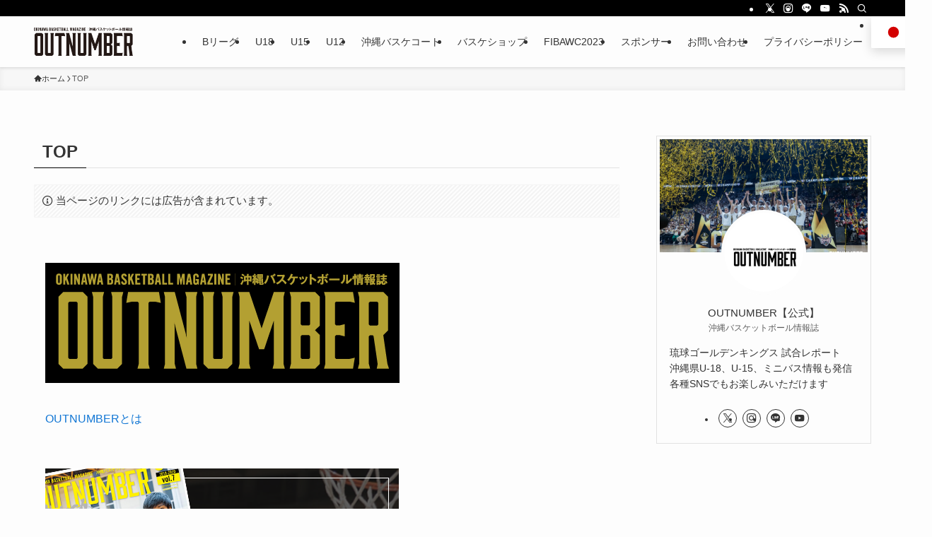

--- FILE ---
content_type: text/html; charset=UTF-8
request_url: https://outnumber.online/elementor-8/
body_size: 17106
content:
<!DOCTYPE html>
<html dir="ltr" lang="ja" prefix="og: https://ogp.me/ns#" data-loaded="false" data-scrolled="false" data-spmenu="closed">
<head>
<meta charset="utf-8">
<meta name="format-detection" content="telephone=no">
<meta http-equiv="X-UA-Compatible" content="IE=edge">
<meta name="viewport" content="width=device-width, viewport-fit=cover">
<title>TOP - OUTNUMBER WEB</title>

		<!-- All in One SEO 4.8.9 - aioseo.com -->
	<meta name="description" content="OUTNUMBERとは sponsored 人気の記事 OUTNUMBER WEB" />
	<meta name="robots" content="max-image-preview:large" />
	<link rel="canonical" href="https://outnumber.online/elementor-8/" />
	<meta name="generator" content="All in One SEO (AIOSEO) 4.8.9" />
		<meta property="og:locale" content="ja_JP" />
		<meta property="og:site_name" content="OUTNUMBER WEB -" />
		<meta property="og:type" content="article" />
		<meta property="og:title" content="TOP - OUTNUMBER WEB" />
		<meta property="og:description" content="OUTNUMBERとは sponsored 人気の記事 OUTNUMBER WEB" />
		<meta property="og:url" content="https://outnumber.online/elementor-8/" />
		<meta property="article:published_time" content="2019-12-24T07:55:30+00:00" />
		<meta property="article:modified_time" content="2020-05-03T02:24:38+00:00" />
		<meta name="twitter:card" content="summary" />
		<meta name="twitter:title" content="TOP - OUTNUMBER WEB" />
		<meta name="twitter:description" content="OUTNUMBERとは sponsored 人気の記事 OUTNUMBER WEB" />
		<script type="application/ld+json" class="aioseo-schema">
			{"@context":"https:\/\/schema.org","@graph":[{"@type":"BreadcrumbList","@id":"https:\/\/outnumber.online\/elementor-8\/#breadcrumblist","itemListElement":[{"@type":"ListItem","@id":"https:\/\/outnumber.online#listItem","position":1,"name":"\u30db\u30fc\u30e0","item":"https:\/\/outnumber.online","nextItem":{"@type":"ListItem","@id":"https:\/\/outnumber.online\/elementor-8\/#listItem","name":"TOP"}},{"@type":"ListItem","@id":"https:\/\/outnumber.online\/elementor-8\/#listItem","position":2,"name":"TOP","previousItem":{"@type":"ListItem","@id":"https:\/\/outnumber.online#listItem","name":"\u30db\u30fc\u30e0"}}]},{"@type":"Organization","@id":"https:\/\/outnumber.online\/#organization","name":"OUTNUMBER WEB","url":"https:\/\/outnumber.online\/"},{"@type":"WebPage","@id":"https:\/\/outnumber.online\/elementor-8\/#webpage","url":"https:\/\/outnumber.online\/elementor-8\/","name":"TOP - OUTNUMBER WEB","description":"OUTNUMBER\u3068\u306f sponsored \u4eba\u6c17\u306e\u8a18\u4e8b OUTNUMBER WEB","inLanguage":"ja","isPartOf":{"@id":"https:\/\/outnumber.online\/#website"},"breadcrumb":{"@id":"https:\/\/outnumber.online\/elementor-8\/#breadcrumblist"},"datePublished":"2019-12-24T16:55:30+09:00","dateModified":"2020-05-03T11:24:38+09:00"},{"@type":"WebSite","@id":"https:\/\/outnumber.online\/#website","url":"https:\/\/outnumber.online\/","name":"OUTNUMBER WEB","inLanguage":"ja","publisher":{"@id":"https:\/\/outnumber.online\/#organization"}}]}
		</script>
		<!-- All in One SEO -->

<link rel='dns-prefetch' href='//cdn.jsdelivr.net' />
<link rel="alternate" type="application/rss+xml" title="OUTNUMBER WEB &raquo; フィード" href="https://outnumber.online/feed/" />
<link rel="alternate" type="application/rss+xml" title="OUTNUMBER WEB &raquo; コメントフィード" href="https://outnumber.online/comments/feed/" />
<style id='wp-img-auto-sizes-contain-inline-css' type='text/css'>
img:is([sizes=auto i],[sizes^="auto," i]){contain-intrinsic-size:3000px 1500px}
/*# sourceURL=wp-img-auto-sizes-contain-inline-css */
</style>
<link rel='stylesheet' id='sbi_styles-css' href='https://outnumber.online/wp-content/plugins/instagram-feed/css/sbi-styles.min.css?ver=6.9.1' type='text/css' media='all' />
<style id='wp-block-library-inline-css' type='text/css'>
:root{--wp-block-synced-color:#7a00df;--wp-block-synced-color--rgb:122,0,223;--wp-bound-block-color:var(--wp-block-synced-color);--wp-editor-canvas-background:#ddd;--wp-admin-theme-color:#007cba;--wp-admin-theme-color--rgb:0,124,186;--wp-admin-theme-color-darker-10:#006ba1;--wp-admin-theme-color-darker-10--rgb:0,107,160.5;--wp-admin-theme-color-darker-20:#005a87;--wp-admin-theme-color-darker-20--rgb:0,90,135;--wp-admin-border-width-focus:2px}@media (min-resolution:192dpi){:root{--wp-admin-border-width-focus:1.5px}}.wp-element-button{cursor:pointer}:root .has-very-light-gray-background-color{background-color:#eee}:root .has-very-dark-gray-background-color{background-color:#313131}:root .has-very-light-gray-color{color:#eee}:root .has-very-dark-gray-color{color:#313131}:root .has-vivid-green-cyan-to-vivid-cyan-blue-gradient-background{background:linear-gradient(135deg,#00d084,#0693e3)}:root .has-purple-crush-gradient-background{background:linear-gradient(135deg,#34e2e4,#4721fb 50%,#ab1dfe)}:root .has-hazy-dawn-gradient-background{background:linear-gradient(135deg,#faaca8,#dad0ec)}:root .has-subdued-olive-gradient-background{background:linear-gradient(135deg,#fafae1,#67a671)}:root .has-atomic-cream-gradient-background{background:linear-gradient(135deg,#fdd79a,#004a59)}:root .has-nightshade-gradient-background{background:linear-gradient(135deg,#330968,#31cdcf)}:root .has-midnight-gradient-background{background:linear-gradient(135deg,#020381,#2874fc)}:root{--wp--preset--font-size--normal:16px;--wp--preset--font-size--huge:42px}.has-regular-font-size{font-size:1em}.has-larger-font-size{font-size:2.625em}.has-normal-font-size{font-size:var(--wp--preset--font-size--normal)}.has-huge-font-size{font-size:var(--wp--preset--font-size--huge)}.has-text-align-center{text-align:center}.has-text-align-left{text-align:left}.has-text-align-right{text-align:right}.has-fit-text{white-space:nowrap!important}#end-resizable-editor-section{display:none}.aligncenter{clear:both}.items-justified-left{justify-content:flex-start}.items-justified-center{justify-content:center}.items-justified-right{justify-content:flex-end}.items-justified-space-between{justify-content:space-between}.screen-reader-text{border:0;clip-path:inset(50%);height:1px;margin:-1px;overflow:hidden;padding:0;position:absolute;width:1px;word-wrap:normal!important}.screen-reader-text:focus{background-color:#ddd;clip-path:none;color:#444;display:block;font-size:1em;height:auto;left:5px;line-height:normal;padding:15px 23px 14px;text-decoration:none;top:5px;width:auto;z-index:100000}html :where(.has-border-color){border-style:solid}html :where([style*=border-top-color]){border-top-style:solid}html :where([style*=border-right-color]){border-right-style:solid}html :where([style*=border-bottom-color]){border-bottom-style:solid}html :where([style*=border-left-color]){border-left-style:solid}html :where([style*=border-width]){border-style:solid}html :where([style*=border-top-width]){border-top-style:solid}html :where([style*=border-right-width]){border-right-style:solid}html :where([style*=border-bottom-width]){border-bottom-style:solid}html :where([style*=border-left-width]){border-left-style:solid}html :where(img[class*=wp-image-]){height:auto;max-width:100%}:where(figure){margin:0 0 1em}html :where(.is-position-sticky){--wp-admin--admin-bar--position-offset:var(--wp-admin--admin-bar--height,0px)}@media screen and (max-width:600px){html :where(.is-position-sticky){--wp-admin--admin-bar--position-offset:0px}}

/*# sourceURL=wp-block-library-inline-css */
</style><style id='global-styles-inline-css' type='text/css'>
:root{--wp--preset--aspect-ratio--square: 1;--wp--preset--aspect-ratio--4-3: 4/3;--wp--preset--aspect-ratio--3-4: 3/4;--wp--preset--aspect-ratio--3-2: 3/2;--wp--preset--aspect-ratio--2-3: 2/3;--wp--preset--aspect-ratio--16-9: 16/9;--wp--preset--aspect-ratio--9-16: 9/16;--wp--preset--color--black: #000;--wp--preset--color--cyan-bluish-gray: #abb8c3;--wp--preset--color--white: #fff;--wp--preset--color--pale-pink: #f78da7;--wp--preset--color--vivid-red: #cf2e2e;--wp--preset--color--luminous-vivid-orange: #ff6900;--wp--preset--color--luminous-vivid-amber: #fcb900;--wp--preset--color--light-green-cyan: #7bdcb5;--wp--preset--color--vivid-green-cyan: #00d084;--wp--preset--color--pale-cyan-blue: #8ed1fc;--wp--preset--color--vivid-cyan-blue: #0693e3;--wp--preset--color--vivid-purple: #9b51e0;--wp--preset--color--swl-main: var(--color_main);--wp--preset--color--swl-main-thin: var(--color_main_thin);--wp--preset--color--swl-gray: var(--color_gray);--wp--preset--color--swl-deep-01: var(--color_deep01);--wp--preset--color--swl-deep-02: var(--color_deep02);--wp--preset--color--swl-deep-03: var(--color_deep03);--wp--preset--color--swl-deep-04: var(--color_deep04);--wp--preset--color--swl-pale-01: var(--color_pale01);--wp--preset--color--swl-pale-02: var(--color_pale02);--wp--preset--color--swl-pale-03: var(--color_pale03);--wp--preset--color--swl-pale-04: var(--color_pale04);--wp--preset--gradient--vivid-cyan-blue-to-vivid-purple: linear-gradient(135deg,rgb(6,147,227) 0%,rgb(155,81,224) 100%);--wp--preset--gradient--light-green-cyan-to-vivid-green-cyan: linear-gradient(135deg,rgb(122,220,180) 0%,rgb(0,208,130) 100%);--wp--preset--gradient--luminous-vivid-amber-to-luminous-vivid-orange: linear-gradient(135deg,rgb(252,185,0) 0%,rgb(255,105,0) 100%);--wp--preset--gradient--luminous-vivid-orange-to-vivid-red: linear-gradient(135deg,rgb(255,105,0) 0%,rgb(207,46,46) 100%);--wp--preset--gradient--very-light-gray-to-cyan-bluish-gray: linear-gradient(135deg,rgb(238,238,238) 0%,rgb(169,184,195) 100%);--wp--preset--gradient--cool-to-warm-spectrum: linear-gradient(135deg,rgb(74,234,220) 0%,rgb(151,120,209) 20%,rgb(207,42,186) 40%,rgb(238,44,130) 60%,rgb(251,105,98) 80%,rgb(254,248,76) 100%);--wp--preset--gradient--blush-light-purple: linear-gradient(135deg,rgb(255,206,236) 0%,rgb(152,150,240) 100%);--wp--preset--gradient--blush-bordeaux: linear-gradient(135deg,rgb(254,205,165) 0%,rgb(254,45,45) 50%,rgb(107,0,62) 100%);--wp--preset--gradient--luminous-dusk: linear-gradient(135deg,rgb(255,203,112) 0%,rgb(199,81,192) 50%,rgb(65,88,208) 100%);--wp--preset--gradient--pale-ocean: linear-gradient(135deg,rgb(255,245,203) 0%,rgb(182,227,212) 50%,rgb(51,167,181) 100%);--wp--preset--gradient--electric-grass: linear-gradient(135deg,rgb(202,248,128) 0%,rgb(113,206,126) 100%);--wp--preset--gradient--midnight: linear-gradient(135deg,rgb(2,3,129) 0%,rgb(40,116,252) 100%);--wp--preset--font-size--small: 0.9em;--wp--preset--font-size--medium: 1.1em;--wp--preset--font-size--large: 1.25em;--wp--preset--font-size--x-large: 42px;--wp--preset--font-size--xs: 0.75em;--wp--preset--font-size--huge: 1.6em;--wp--preset--spacing--20: 0.44rem;--wp--preset--spacing--30: 0.67rem;--wp--preset--spacing--40: 1rem;--wp--preset--spacing--50: 1.5rem;--wp--preset--spacing--60: 2.25rem;--wp--preset--spacing--70: 3.38rem;--wp--preset--spacing--80: 5.06rem;--wp--preset--shadow--natural: 6px 6px 9px rgba(0, 0, 0, 0.2);--wp--preset--shadow--deep: 12px 12px 50px rgba(0, 0, 0, 0.4);--wp--preset--shadow--sharp: 6px 6px 0px rgba(0, 0, 0, 0.2);--wp--preset--shadow--outlined: 6px 6px 0px -3px rgb(255, 255, 255), 6px 6px rgb(0, 0, 0);--wp--preset--shadow--crisp: 6px 6px 0px rgb(0, 0, 0);}:where(.is-layout-flex){gap: 0.5em;}:where(.is-layout-grid){gap: 0.5em;}body .is-layout-flex{display: flex;}.is-layout-flex{flex-wrap: wrap;align-items: center;}.is-layout-flex > :is(*, div){margin: 0;}body .is-layout-grid{display: grid;}.is-layout-grid > :is(*, div){margin: 0;}:where(.wp-block-columns.is-layout-flex){gap: 2em;}:where(.wp-block-columns.is-layout-grid){gap: 2em;}:where(.wp-block-post-template.is-layout-flex){gap: 1.25em;}:where(.wp-block-post-template.is-layout-grid){gap: 1.25em;}.has-black-color{color: var(--wp--preset--color--black) !important;}.has-cyan-bluish-gray-color{color: var(--wp--preset--color--cyan-bluish-gray) !important;}.has-white-color{color: var(--wp--preset--color--white) !important;}.has-pale-pink-color{color: var(--wp--preset--color--pale-pink) !important;}.has-vivid-red-color{color: var(--wp--preset--color--vivid-red) !important;}.has-luminous-vivid-orange-color{color: var(--wp--preset--color--luminous-vivid-orange) !important;}.has-luminous-vivid-amber-color{color: var(--wp--preset--color--luminous-vivid-amber) !important;}.has-light-green-cyan-color{color: var(--wp--preset--color--light-green-cyan) !important;}.has-vivid-green-cyan-color{color: var(--wp--preset--color--vivid-green-cyan) !important;}.has-pale-cyan-blue-color{color: var(--wp--preset--color--pale-cyan-blue) !important;}.has-vivid-cyan-blue-color{color: var(--wp--preset--color--vivid-cyan-blue) !important;}.has-vivid-purple-color{color: var(--wp--preset--color--vivid-purple) !important;}.has-black-background-color{background-color: var(--wp--preset--color--black) !important;}.has-cyan-bluish-gray-background-color{background-color: var(--wp--preset--color--cyan-bluish-gray) !important;}.has-white-background-color{background-color: var(--wp--preset--color--white) !important;}.has-pale-pink-background-color{background-color: var(--wp--preset--color--pale-pink) !important;}.has-vivid-red-background-color{background-color: var(--wp--preset--color--vivid-red) !important;}.has-luminous-vivid-orange-background-color{background-color: var(--wp--preset--color--luminous-vivid-orange) !important;}.has-luminous-vivid-amber-background-color{background-color: var(--wp--preset--color--luminous-vivid-amber) !important;}.has-light-green-cyan-background-color{background-color: var(--wp--preset--color--light-green-cyan) !important;}.has-vivid-green-cyan-background-color{background-color: var(--wp--preset--color--vivid-green-cyan) !important;}.has-pale-cyan-blue-background-color{background-color: var(--wp--preset--color--pale-cyan-blue) !important;}.has-vivid-cyan-blue-background-color{background-color: var(--wp--preset--color--vivid-cyan-blue) !important;}.has-vivid-purple-background-color{background-color: var(--wp--preset--color--vivid-purple) !important;}.has-black-border-color{border-color: var(--wp--preset--color--black) !important;}.has-cyan-bluish-gray-border-color{border-color: var(--wp--preset--color--cyan-bluish-gray) !important;}.has-white-border-color{border-color: var(--wp--preset--color--white) !important;}.has-pale-pink-border-color{border-color: var(--wp--preset--color--pale-pink) !important;}.has-vivid-red-border-color{border-color: var(--wp--preset--color--vivid-red) !important;}.has-luminous-vivid-orange-border-color{border-color: var(--wp--preset--color--luminous-vivid-orange) !important;}.has-luminous-vivid-amber-border-color{border-color: var(--wp--preset--color--luminous-vivid-amber) !important;}.has-light-green-cyan-border-color{border-color: var(--wp--preset--color--light-green-cyan) !important;}.has-vivid-green-cyan-border-color{border-color: var(--wp--preset--color--vivid-green-cyan) !important;}.has-pale-cyan-blue-border-color{border-color: var(--wp--preset--color--pale-cyan-blue) !important;}.has-vivid-cyan-blue-border-color{border-color: var(--wp--preset--color--vivid-cyan-blue) !important;}.has-vivid-purple-border-color{border-color: var(--wp--preset--color--vivid-purple) !important;}.has-vivid-cyan-blue-to-vivid-purple-gradient-background{background: var(--wp--preset--gradient--vivid-cyan-blue-to-vivid-purple) !important;}.has-light-green-cyan-to-vivid-green-cyan-gradient-background{background: var(--wp--preset--gradient--light-green-cyan-to-vivid-green-cyan) !important;}.has-luminous-vivid-amber-to-luminous-vivid-orange-gradient-background{background: var(--wp--preset--gradient--luminous-vivid-amber-to-luminous-vivid-orange) !important;}.has-luminous-vivid-orange-to-vivid-red-gradient-background{background: var(--wp--preset--gradient--luminous-vivid-orange-to-vivid-red) !important;}.has-very-light-gray-to-cyan-bluish-gray-gradient-background{background: var(--wp--preset--gradient--very-light-gray-to-cyan-bluish-gray) !important;}.has-cool-to-warm-spectrum-gradient-background{background: var(--wp--preset--gradient--cool-to-warm-spectrum) !important;}.has-blush-light-purple-gradient-background{background: var(--wp--preset--gradient--blush-light-purple) !important;}.has-blush-bordeaux-gradient-background{background: var(--wp--preset--gradient--blush-bordeaux) !important;}.has-luminous-dusk-gradient-background{background: var(--wp--preset--gradient--luminous-dusk) !important;}.has-pale-ocean-gradient-background{background: var(--wp--preset--gradient--pale-ocean) !important;}.has-electric-grass-gradient-background{background: var(--wp--preset--gradient--electric-grass) !important;}.has-midnight-gradient-background{background: var(--wp--preset--gradient--midnight) !important;}.has-small-font-size{font-size: var(--wp--preset--font-size--small) !important;}.has-medium-font-size{font-size: var(--wp--preset--font-size--medium) !important;}.has-large-font-size{font-size: var(--wp--preset--font-size--large) !important;}.has-x-large-font-size{font-size: var(--wp--preset--font-size--x-large) !important;}
/*# sourceURL=global-styles-inline-css */
</style>

<link rel='stylesheet' id='swell-icons-css' href='https://outnumber.online/wp-content/themes/swell/build/css/swell-icons.css?ver=2.13.0' type='text/css' media='all' />
<link rel='stylesheet' id='main_style-css' href='https://outnumber.online/wp-content/themes/swell/build/css/main.css?ver=2.13.0' type='text/css' media='all' />
<link rel='stylesheet' id='swell_blocks-css' href='https://outnumber.online/wp-content/themes/swell/build/css/blocks.css?ver=2.13.0' type='text/css' media='all' />
<style id='swell_custom-inline-css' type='text/css'>
:root{--swl-fz--content:4vw;--swl-font_family:"Helvetica Neue", Arial, "Hiragino Kaku Gothic ProN", "Hiragino Sans", Meiryo, sans-serif;--swl-font_weight:400;--color_main:#000000;--color_text:#333;--color_link:#1176d4;--color_htag:#000000;--color_bg:#fdfdfd;--color_gradient1:#d8ffff;--color_gradient2:#87e7ff;--color_main_thin:rgba(0, 0, 0, 0.05 );--color_main_dark:rgba(0, 0, 0, 1 );--color_list_check:#000000;--color_list_num:#000000;--color_list_good:#86dd7b;--color_list_triangle:#f4e03a;--color_list_bad:#f36060;--color_faq_q:#d55656;--color_faq_a:#6599b7;--color_icon_good:#3cd250;--color_icon_good_bg:#ecffe9;--color_icon_bad:#4b73eb;--color_icon_bad_bg:#eafaff;--color_icon_info:#f578b4;--color_icon_info_bg:#fff0fa;--color_icon_announce:#ffa537;--color_icon_announce_bg:#fff5f0;--color_icon_pen:#7a7a7a;--color_icon_pen_bg:#f7f7f7;--color_icon_book:#787364;--color_icon_book_bg:#f8f6ef;--color_icon_point:#ffa639;--color_icon_check:#86d67c;--color_icon_batsu:#f36060;--color_icon_hatena:#5295cc;--color_icon_caution:#f7da38;--color_icon_memo:#84878a;--color_deep01:#e44141;--color_deep02:#3d79d5;--color_deep03:#63a84d;--color_deep04:#f09f4d;--color_pale01:#fff2f0;--color_pale02:#f3f8fd;--color_pale03:#f1f9ee;--color_pale04:#fdf9ee;--color_mark_blue:#b7e3ff;--color_mark_green:#bdf9c3;--color_mark_yellow:#fcf69f;--color_mark_orange:#ffddbc;--border01:solid 1px var(--color_main);--border02:double 4px var(--color_main);--border03:dashed 2px var(--color_border);--border04:solid 4px var(--color_gray);--card_posts_thumb_ratio:56.25%;--list_posts_thumb_ratio:61.805%;--big_posts_thumb_ratio:56.25%;--thumb_posts_thumb_ratio:61.805%;--blogcard_thumb_ratio:56.25%;--color_header_bg:#fdfdfd;--color_header_text:#333;--color_footer_bg:#0a0a0a;--color_footer_text:#ffffff;--container_size:1200px;--article_size:900px;--logo_size_sp:48px;--logo_size_pc:40px;--logo_size_pcfix:32px;}.swl-cell-bg[data-icon="doubleCircle"]{--cell-icon-color:#ffc977}.swl-cell-bg[data-icon="circle"]{--cell-icon-color:#94e29c}.swl-cell-bg[data-icon="triangle"]{--cell-icon-color:#eeda2f}.swl-cell-bg[data-icon="close"]{--cell-icon-color:#ec9191}.swl-cell-bg[data-icon="hatena"]{--cell-icon-color:#93c9da}.swl-cell-bg[data-icon="check"]{--cell-icon-color:#94e29c}.swl-cell-bg[data-icon="line"]{--cell-icon-color:#9b9b9b}.cap_box[data-colset="col1"]{--capbox-color:#f59b5f;--capbox-color--bg:#fff8eb}.cap_box[data-colset="col2"]{--capbox-color:#5fb9f5;--capbox-color--bg:#edf5ff}.cap_box[data-colset="col3"]{--capbox-color:#2fcd90;--capbox-color--bg:#eafaf2}.red_{--the-btn-color:#f74a4a;--the-btn-color2:#ffbc49;--the-solid-shadow: rgba(185, 56, 56, 1 )}.blue_{--the-btn-color:#338df4;--the-btn-color2:#35eaff;--the-solid-shadow: rgba(38, 106, 183, 1 )}.green_{--the-btn-color:#62d847;--the-btn-color2:#7bf7bd;--the-solid-shadow: rgba(74, 162, 53, 1 )}.is-style-btn_normal{--the-btn-radius:80px}.is-style-btn_solid{--the-btn-radius:80px}.is-style-btn_shiny{--the-btn-radius:80px}.is-style-btn_line{--the-btn-radius:80px}.post_content blockquote{padding:1.5em 3em}.post_content blockquote::before,.post_content blockquote::after{content:"\00201c";display:inline-block;position:absolute;font-size:6em;color:rgba(200, 200, 200, .4)}.post_content blockquote::before{font-family:Arial,Helvetica,sans-serif;top:4px;left:8px}.post_content blockquote::after{transform:rotate(180deg);font-family:Arial,Helvetica,sans-serif;bottom:4px;right:8px}.mark_blue{background:-webkit-linear-gradient(transparent 64%,var(--color_mark_blue) 0%);background:linear-gradient(transparent 64%,var(--color_mark_blue) 0%)}.mark_green{background:-webkit-linear-gradient(transparent 64%,var(--color_mark_green) 0%);background:linear-gradient(transparent 64%,var(--color_mark_green) 0%)}.mark_yellow{background:-webkit-linear-gradient(transparent 64%,var(--color_mark_yellow) 0%);background:linear-gradient(transparent 64%,var(--color_mark_yellow) 0%)}.mark_orange{background:-webkit-linear-gradient(transparent 64%,var(--color_mark_orange) 0%);background:linear-gradient(transparent 64%,var(--color_mark_orange) 0%)}[class*="is-style-icon_"]{color:#333;border-width:0}[class*="is-style-big_icon_"]{border-width:2px;border-style:solid}[data-col="gray"] .c-balloon__text{background:#f7f7f7;border-color:#ccc}[data-col="gray"] .c-balloon__before{border-right-color:#f7f7f7}[data-col="green"] .c-balloon__text{background:#d1f8c2;border-color:#9ddd93}[data-col="green"] .c-balloon__before{border-right-color:#d1f8c2}[data-col="blue"] .c-balloon__text{background:#e2f6ff;border-color:#93d2f0}[data-col="blue"] .c-balloon__before{border-right-color:#e2f6ff}[data-col="red"] .c-balloon__text{background:#ffebeb;border-color:#f48789}[data-col="red"] .c-balloon__before{border-right-color:#ffebeb}[data-col="yellow"] .c-balloon__text{background:#f9f7d2;border-color:#fbe593}[data-col="yellow"] .c-balloon__before{border-right-color:#f9f7d2}.-type-list2 .p-postList__body::after,.-type-big .p-postList__body::after{content: "READ MORE »";}.c-postThumb__cat{background-color:#000000;color:#fff;background-image: repeating-linear-gradient(-45deg,rgba(255,255,255,.1),rgba(255,255,255,.1) 6px,transparent 6px,transparent 12px)}.post_content h2:where(:not([class^="swell-block-"]):not(.faq_q):not(.p-postList__title)){border-left:solid 8px var(--color_htag);padding:.75em 1em;background:-webkit-linear-gradient(135deg, transparent 25%, rgba(0, 0, 0, 0.05 ) 25%, rgba(0, 0, 0, 0.05 ) 50%, transparent 50%, transparent 75%, rgba(0, 0, 0, 0.05 ) 75%, rgba(0, 0, 0, 0.05 ));background:linear-gradient(135deg, transparent 25%, rgba(0, 0, 0, 0.05 ) 25%, rgba(0, 0, 0, 0.05 ) 50%, transparent 50%, transparent 75%, rgba(0, 0, 0, 0.05 ) 75%, rgba(0, 0, 0, 0.05 ));background-size:4px 4px}.post_content h2:where(:not([class^="swell-block-"]):not(.faq_q):not(.p-postList__title))::before{position:absolute;display:block;pointer-events:none}.post_content h3:where(:not([class^="swell-block-"]):not(.faq_q):not(.p-postList__title)){padding:0 .5em .5em}.post_content h3:where(:not([class^="swell-block-"]):not(.faq_q):not(.p-postList__title))::before{content:"";width:100%;height:2px;background: repeating-linear-gradient(90deg, var(--color_htag) 0%, var(--color_htag) 29.3%, rgba(150,150,150,.2) 29.3%, rgba(150,150,150,.2) 100%)}.post_content h4:where(:not([class^="swell-block-"]):not(.faq_q):not(.p-postList__title)){padding:0 0 0 16px;border-left:solid 2px var(--color_htag)}.l-header{box-shadow: 0 1px 4px rgba(0,0,0,.12)}.l-header__bar{color:#fff;background:var(--color_main)}.l-header__menuBtn{order:1}.l-header__customBtn{order:3}.c-gnav a::after{background:var(--color_main);width:100%;height:2px;transform:scaleX(0)}.p-spHeadMenu .menu-item.-current{border-bottom-color:var(--color_main)}.c-gnav > li:hover > a::after,.c-gnav > .-current > a::after{transform: scaleX(1)}.c-gnav .sub-menu{color:#333;background:#fff}.l-fixHeader::before{opacity:1}#pagetop{border-radius:50%}.c-widget__title.-spmenu{padding:.5em .75em;border-radius:var(--swl-radius--2, 0px);background:var(--color_main);color:#fff;}.c-widget__title.-footer{padding:.5em}.c-widget__title.-footer::before{content:"";bottom:0;left:0;width:40%;z-index:1;background:var(--color_main)}.c-widget__title.-footer::after{content:"";bottom:0;left:0;width:100%;background:var(--color_border)}.c-secTitle{border-left:solid 2px var(--color_main);padding:0em .75em}.p-spMenu{color:#333}.p-spMenu__inner::before{background:#fdfdfd;opacity:1}.p-spMenu__overlay{background:#000;opacity:0.6}[class*="page-numbers"]{color:#fff;background-color:#dedede}a{text-decoration: none}.l-topTitleArea.c-filterLayer::before{background-color:#000;opacity:0.2;content:""}@media screen and (min-width: 960px){:root{}}@media screen and (max-width: 959px){:root{}.l-header__logo{order:2;text-align:center}}@media screen and (min-width: 600px){:root{--swl-fz--content:16px;}}@media screen and (max-width: 599px){:root{}}@media (min-width: 1108px) {.alignwide{left:-100px;width:calc(100% + 200px);}}@media (max-width: 1108px) {.-sidebar-off .swell-block-fullWide__inner.l-container .alignwide{left:0px;width:100%;}}.l-fixHeader .l-fixHeader__gnav{order:0}[data-scrolled=true] .l-fixHeader[data-ready]{opacity:1;-webkit-transform:translateY(0)!important;transform:translateY(0)!important;visibility:visible}.-body-solid .l-fixHeader{box-shadow:0 2px 4px var(--swl-color_shadow)}.l-fixHeader__inner{align-items:stretch;color:var(--color_header_text);display:flex;padding-bottom:0;padding-top:0;position:relative;z-index:1}.l-fixHeader__logo{align-items:center;display:flex;line-height:1;margin-right:24px;order:0;padding:16px 0}.is-style-btn_normal a,.is-style-btn_shiny a{box-shadow:var(--swl-btn_shadow)}.c-shareBtns__btn,.is-style-balloon>.c-tabList .c-tabList__button,.p-snsCta,[class*=page-numbers]{box-shadow:var(--swl-box_shadow)}.p-articleThumb__img,.p-articleThumb__youtube{box-shadow:var(--swl-img_shadow)}.p-pickupBanners__item .c-bannerLink,.p-postList__thumb{box-shadow:0 2px 8px rgba(0,0,0,.1),0 4px 4px -4px rgba(0,0,0,.1)}.p-postList.-w-ranking li:before{background-image:repeating-linear-gradient(-45deg,hsla(0,0%,100%,.1),hsla(0,0%,100%,.1) 6px,transparent 0,transparent 12px);box-shadow:1px 1px 4px rgba(0,0,0,.2)}.l-header__bar{position:relative;width:100%}.l-header__bar .c-catchphrase{color:inherit;font-size:12px;letter-spacing:var(--swl-letter_spacing,.2px);line-height:14px;margin-right:auto;overflow:hidden;padding:4px 0;white-space:nowrap;width:50%}.l-header__bar .c-iconList .c-iconList__link{margin:0;padding:4px 6px}.l-header__barInner{align-items:center;display:flex;justify-content:flex-end}@media (min-width:960px){.-series .l-header__inner{align-items:stretch;display:flex}.-series .l-header__logo{align-items:center;display:flex;flex-wrap:wrap;margin-right:24px;padding:16px 0}.-series .l-header__logo .c-catchphrase{font-size:13px;padding:4px 0}.-series .c-headLogo{margin-right:16px}.-series-right .l-header__inner{justify-content:space-between}.-series-right .c-gnavWrap{margin-left:auto}.-series-right .w-header{margin-left:12px}.-series-left .w-header{margin-left:auto}}@media (min-width:960px) and (min-width:600px){.-series .c-headLogo{max-width:400px}}.c-gnav .sub-menu a:before,.c-listMenu a:before{-webkit-font-smoothing:antialiased;-moz-osx-font-smoothing:grayscale;font-family:icomoon!important;font-style:normal;font-variant:normal;font-weight:400;line-height:1;text-transform:none}.c-submenuToggleBtn{display:none}.c-listMenu a{padding:.75em 1em .75em 1.5em;transition:padding .25s}.c-listMenu a:hover{padding-left:1.75em;padding-right:.75em}.c-gnav .sub-menu a:before,.c-listMenu a:before{color:inherit;content:"\e921";display:inline-block;left:2px;position:absolute;top:50%;-webkit-transform:translateY(-50%);transform:translateY(-50%);vertical-align:middle}.widget_categories>ul>.cat-item>a,.wp-block-categories-list>li>a{padding-left:1.75em}.c-listMenu .children,.c-listMenu .sub-menu{margin:0}.c-listMenu .children a,.c-listMenu .sub-menu a{font-size:.9em;padding-left:2.5em}.c-listMenu .children a:before,.c-listMenu .sub-menu a:before{left:1em}.c-listMenu .children a:hover,.c-listMenu .sub-menu a:hover{padding-left:2.75em}.c-listMenu .children ul a,.c-listMenu .sub-menu ul a{padding-left:3.25em}.c-listMenu .children ul a:before,.c-listMenu .sub-menu ul a:before{left:1.75em}.c-listMenu .children ul a:hover,.c-listMenu .sub-menu ul a:hover{padding-left:3.5em}.c-gnav li:hover>.sub-menu{opacity:1;visibility:visible}.c-gnav .sub-menu:before{background:inherit;content:"";height:100%;left:0;position:absolute;top:0;width:100%;z-index:0}.c-gnav .sub-menu .sub-menu{left:100%;top:0;z-index:-1}.c-gnav .sub-menu a{padding-left:2em}.c-gnav .sub-menu a:before{left:.5em}.c-gnav .sub-menu a:hover .ttl{left:4px}:root{--color_content_bg:var(--color_bg);}.c-widget__title.-side{padding:.5em}.c-widget__title.-side::before{content:"";bottom:0;left:0;width:40%;z-index:1;background:var(--color_main)}.c-widget__title.-side::after{content:"";bottom:0;left:0;width:100%;background:var(--color_border)}@media screen and (min-width: 960px){:root{}}@media screen and (max-width: 959px){:root{}}@media screen and (min-width: 600px){:root{}}@media screen and (max-width: 599px){:root{}}.swell-block-fullWide__inner.l-container{--swl-fw_inner_pad:var(--swl-pad_container,0px)}@media (min-width:960px){.-sidebar-on .l-content .alignfull,.-sidebar-on .l-content .alignwide{left:-16px;width:calc(100% + 32px)}.swell-block-fullWide__inner.l-article{--swl-fw_inner_pad:var(--swl-pad_post_content,0px)}.-sidebar-on .swell-block-fullWide__inner .alignwide{left:0;width:100%}.-sidebar-on .swell-block-fullWide__inner .alignfull{left:calc(0px - var(--swl-fw_inner_pad, 0))!important;margin-left:0!important;margin-right:0!important;width:calc(100% + var(--swl-fw_inner_pad, 0)*2)!important}}.-index-off .p-toc,.swell-toc-placeholder:empty{display:none}.p-toc.-modal{height:100%;margin:0;overflow-y:auto;padding:0}#main_content .p-toc{border-radius:var(--swl-radius--2,0);margin:4em auto;max-width:800px}#sidebar .p-toc{margin-top:-.5em}.p-toc .__pn:before{content:none!important;counter-increment:none}.p-toc .__prev{margin:0 0 1em}.p-toc .__next{margin:1em 0 0}.p-toc.is-omitted:not([data-omit=ct]) [data-level="2"] .p-toc__childList{height:0;margin-bottom:-.5em;visibility:hidden}.p-toc.is-omitted:not([data-omit=nest]){position:relative}.p-toc.is-omitted:not([data-omit=nest]):before{background:linear-gradient(hsla(0,0%,100%,0),var(--color_bg));bottom:5em;content:"";height:4em;left:0;opacity:.75;pointer-events:none;position:absolute;width:100%;z-index:1}.p-toc.is-omitted:not([data-omit=nest]):after{background:var(--color_bg);bottom:0;content:"";height:5em;left:0;opacity:.75;position:absolute;width:100%;z-index:1}.p-toc.is-omitted:not([data-omit=nest]) .__next,.p-toc.is-omitted:not([data-omit=nest]) [data-omit="1"]{display:none}.p-toc .p-toc__expandBtn{background-color:#f7f7f7;border:rgba(0,0,0,.2);border-radius:5em;box-shadow:0 0 0 1px #bbb;color:#333;display:block;font-size:14px;line-height:1.5;margin:.75em auto 0;min-width:6em;padding:.5em 1em;position:relative;transition:box-shadow .25s;z-index:2}.p-toc[data-omit=nest] .p-toc__expandBtn{display:inline-block;font-size:13px;margin:0 0 0 1.25em;padding:.5em .75em}.p-toc:not([data-omit=nest]) .p-toc__expandBtn:after,.p-toc:not([data-omit=nest]) .p-toc__expandBtn:before{border-top-color:inherit;border-top-style:dotted;border-top-width:3px;content:"";display:block;height:1px;position:absolute;top:calc(50% - 1px);transition:border-color .25s;width:100%;width:22px}.p-toc:not([data-omit=nest]) .p-toc__expandBtn:before{right:calc(100% + 1em)}.p-toc:not([data-omit=nest]) .p-toc__expandBtn:after{left:calc(100% + 1em)}.p-toc.is-expanded .p-toc__expandBtn{border-color:transparent}.p-toc__ttl{display:block;font-size:1.2em;line-height:1;position:relative;text-align:center}.p-toc__ttl:before{content:"\e918";display:inline-block;font-family:icomoon;margin-right:.5em;padding-bottom:2px;vertical-align:middle}#index_modal .p-toc__ttl{margin-bottom:.5em}.p-toc__list li{line-height:1.6}.p-toc__list>li+li{margin-top:.5em}.p-toc__list .p-toc__childList{padding-left:.5em}.p-toc__list [data-level="3"]{font-size:.9em}.p-toc__list .mininote{display:none}.post_content .p-toc__list{padding-left:0}#sidebar .p-toc__list{margin-bottom:0}#sidebar .p-toc__list .p-toc__childList{padding-left:0}.p-toc__link{color:inherit;font-size:inherit;text-decoration:none}.p-toc__link:hover{opacity:.8}.p-toc.-double{background:var(--color_gray);background:linear-gradient(-45deg,transparent 25%,var(--color_gray) 25%,var(--color_gray) 50%,transparent 50%,transparent 75%,var(--color_gray) 75%,var(--color_gray));background-clip:padding-box;background-size:4px 4px;border-bottom:4px double var(--color_border);border-top:4px double var(--color_border);padding:1.5em 1em 1em}.p-toc.-double .p-toc__ttl{margin-bottom:.75em}@media (min-width:960px){#main_content .p-toc{width:92%}}@media (hover:hover){.p-toc .p-toc__expandBtn:hover{border-color:transparent;box-shadow:0 0 0 2px currentcolor}}@media (min-width:600px){.p-toc.-double{padding:2em}}
/*# sourceURL=swell_custom-inline-css */
</style>
<link rel='stylesheet' id='swell-parts/footer-css' href='https://outnumber.online/wp-content/themes/swell/build/css/modules/parts/footer.css?ver=2.13.0' type='text/css' media='all' />
<link rel='stylesheet' id='swell-page/page-css' href='https://outnumber.online/wp-content/themes/swell/build/css/modules/page/page.css?ver=2.13.0' type='text/css' media='all' />
<style id='classic-theme-styles-inline-css' type='text/css'>
/*! This file is auto-generated */
.wp-block-button__link{color:#fff;background-color:#32373c;border-radius:9999px;box-shadow:none;text-decoration:none;padding:calc(.667em + 2px) calc(1.333em + 2px);font-size:1.125em}.wp-block-file__button{background:#32373c;color:#fff;text-decoration:none}
/*# sourceURL=/wp-includes/css/classic-themes.min.css */
</style>
<link rel='stylesheet' id='child_style-css' href='https://outnumber.online/wp-content/themes/swell_child/style.css?ver=2024091120217' type='text/css' media='all' />

<noscript><link href="https://outnumber.online/wp-content/themes/swell/build/css/noscript.css" rel="stylesheet"></noscript>
<link rel="https://api.w.org/" href="https://outnumber.online/wp-json/" /><link rel="alternate" title="JSON" type="application/json" href="https://outnumber.online/wp-json/wp/v2/pages/8" /><link rel='shortlink' href='https://outnumber.online/?p=8' />
<link rel="icon" href="https://outnumber.online/wp-content/uploads/2020/02/cropped-スクリーンショット-2020-02-17-16.09.08-32x32.png" sizes="32x32" />
<link rel="icon" href="https://outnumber.online/wp-content/uploads/2020/02/cropped-スクリーンショット-2020-02-17-16.09.08-192x192.png" sizes="192x192" />
<link rel="apple-touch-icon" href="https://outnumber.online/wp-content/uploads/2020/02/cropped-スクリーンショット-2020-02-17-16.09.08-180x180.png" />
<meta name="msapplication-TileImage" content="https://outnumber.online/wp-content/uploads/2020/02/cropped-スクリーンショット-2020-02-17-16.09.08-270x270.png" />

<link rel="stylesheet" href="https://outnumber.online/wp-content/themes/swell/build/css/print.css" media="print" >
<!-- Google Tag Manager -->
<script>(function(w,d,s,l,i){w[l]=w[l]||[];w[l].push({'gtm.start':
new Date().getTime(),event:'gtm.js'});var f=d.getElementsByTagName(s)[0],
j=d.createElement(s),dl=l!='dataLayer'?'&l='+l:'';j.async=true;j.src=
'https://www.googletagmanager.com/gtm.js?id='+i+dl;f.parentNode.insertBefore(j,f);
})(window,document,'script','dataLayer','GTM-K8RWRSSM');</script>
<!-- End Google Tag Manager -->
</head>
<body>
<!-- Google Tag Manager (noscript) -->
<noscript><iframe src="https://www.googletagmanager.com/ns.html?id=GTM-K8RWRSSM"
height="0" width="0" style="display:none;visibility:hidden"></iframe></noscript>
<!-- End Google Tag Manager (noscript) -->
<div id="body_wrap" class="wp-singular page-template page-template-elementor_canvas page page-id-8 wp-theme-swell wp-child-theme-swell_child -body-solid -index-off -sidebar-on -frame-off id_8" >
<div id="sp_menu" class="p-spMenu -left">
	<div class="p-spMenu__inner">
		<div class="p-spMenu__closeBtn">
			<button class="c-iconBtn -menuBtn c-plainBtn" data-onclick="toggleMenu" aria-label="メニューを閉じる">
				<i class="c-iconBtn__icon icon-close-thin"></i>
			</button>
		</div>
		<div class="p-spMenu__body">
			<div class="c-widget__title -spmenu">
				MENU			</div>
			<div class="p-spMenu__nav">
				<ul class="c-spnav c-listMenu"><li class="menu-item menu-item-type-taxonomy menu-item-object-category menu-item-888"><a href="https://outnumber.online/article/category/b%e3%83%aa%e3%83%bc%e3%82%b0/">Bリーグ</a></li>
<li class="menu-item menu-item-type-taxonomy menu-item-object-category menu-item-2337"><a href="https://outnumber.online/article/category/u18/">U18</a></li>
<li class="menu-item menu-item-type-taxonomy menu-item-object-category menu-item-2338"><a href="https://outnumber.online/article/category/u15/">U15</a></li>
<li class="menu-item menu-item-type-taxonomy menu-item-object-category menu-item-3050"><a href="https://outnumber.online/article/category/u12/">U12</a></li>
<li class="menu-item menu-item-type-taxonomy menu-item-object-category menu-item-895"><a href="https://outnumber.online/article/category/coat/">沖縄バスケコート</a></li>
<li class="menu-item menu-item-type-taxonomy menu-item-object-category menu-item-893"><a href="https://outnumber.online/article/category/shop/">バスケショップ</a></li>
<li class="menu-item menu-item-type-taxonomy menu-item-object-category menu-item-889"><a href="https://outnumber.online/article/category/fibawc2023/">FIBAWC2023</a></li>
<li class="menu-item menu-item-type-post_type menu-item-object-page menu-item-897"><a href="https://outnumber.online/sponsor/">スポンサー</a></li>
<li class="menu-item menu-item-type-post_type menu-item-object-page menu-item-12130"><a href="https://outnumber.online/contact/">お問い合わせ</a></li>
<li class="menu-item menu-item-type-post_type menu-item-object-page menu-item-privacy-policy menu-item-12128"><a rel="privacy-policy" href="https://outnumber.online/privacy-policy/">プライバシーポリシー</a></li>
<li style="position:relative;" class="menu-item menu-item-gtranslate"><div style="position:absolute;white-space:nowrap;" id="gtranslate_menu_wrapper_25382"></div></li></ul>			</div>
					</div>
	</div>
	<div class="p-spMenu__overlay c-overlay" data-onclick="toggleMenu"></div>
</div>
<header id="header" class="l-header -series -series-right" data-spfix="1">
	<div class="l-header__bar pc_">
	<div class="l-header__barInner l-container">
		<div class="c-catchphrase"></div><ul class="c-iconList">
						<li class="c-iconList__item -twitter-x">
						<a href="https://x.com/OUTNUMBER_oka" target="_blank" rel="noopener" class="c-iconList__link u-fz-14 hov-flash" aria-label="twitter-x">
							<i class="c-iconList__icon icon-twitter-x" role="presentation"></i>
						</a>
					</li>
									<li class="c-iconList__item -instagram">
						<a href="https://www.instagram.com/outnumber_okinawa/" target="_blank" rel="noopener" class="c-iconList__link u-fz-14 hov-flash" aria-label="instagram">
							<i class="c-iconList__icon icon-instagram" role="presentation"></i>
						</a>
					</li>
									<li class="c-iconList__item -line">
						<a href="https://page.line.me/572izxgq" target="_blank" rel="noopener" class="c-iconList__link u-fz-14 hov-flash" aria-label="line">
							<i class="c-iconList__icon icon-line" role="presentation"></i>
						</a>
					</li>
									<li class="c-iconList__item -youtube">
						<a href="https://www.youtube.com/@OUTNUMBERbleague" target="_blank" rel="noopener" class="c-iconList__link u-fz-14 hov-flash" aria-label="youtube">
							<i class="c-iconList__icon icon-youtube" role="presentation"></i>
						</a>
					</li>
									<li class="c-iconList__item -rss">
						<a href="https://outnumber.online/feed/" target="_blank" rel="noopener" class="c-iconList__link u-fz-14 hov-flash" aria-label="rss">
							<i class="c-iconList__icon icon-rss" role="presentation"></i>
						</a>
					</li>
									<li class="c-iconList__item -search">
						<button class="c-iconList__link c-plainBtn u-fz-14 hov-flash" data-onclick="toggleSearch" aria-label="検索">
							<i class="c-iconList__icon icon-search" role="presentation"></i>
						</button>
					</li>
				</ul>
	</div>
</div>
	<div class="l-header__inner l-container">
		<div class="l-header__logo">
			<div class="c-headLogo -img"><a href="https://outnumber.online/" title="OUTNUMBER WEB" class="c-headLogo__link" rel="home"><img width="2099" height="601"  src="https://outnumber.online/wp-content/uploads/2024/09/OUTNUMBERヘッダーロゴ画像.png" alt="OUTNUMBER WEB" class="c-headLogo__img" srcset="https://outnumber.online/wp-content/uploads/2024/09/OUTNUMBERヘッダーロゴ画像.png 2099w, https://outnumber.online/wp-content/uploads/2024/09/OUTNUMBERヘッダーロゴ画像-300x86.png 300w, https://outnumber.online/wp-content/uploads/2024/09/OUTNUMBERヘッダーロゴ画像-1024x293.png 1024w, https://outnumber.online/wp-content/uploads/2024/09/OUTNUMBERヘッダーロゴ画像-768x220.png 768w, https://outnumber.online/wp-content/uploads/2024/09/OUTNUMBERヘッダーロゴ画像-1536x440.png 1536w, https://outnumber.online/wp-content/uploads/2024/09/OUTNUMBERヘッダーロゴ画像-2048x586.png 2048w" sizes="(max-width: 959px) 50vw, 800px" decoding="async" loading="eager" ></a></div>					</div>
		<nav id="gnav" class="l-header__gnav c-gnavWrap">
					<ul class="c-gnav">
			<li class="menu-item menu-item-type-taxonomy menu-item-object-category menu-item-888"><a href="https://outnumber.online/article/category/b%e3%83%aa%e3%83%bc%e3%82%b0/"><span class="ttl">Bリーグ</span></a></li>
<li class="menu-item menu-item-type-taxonomy menu-item-object-category menu-item-2337"><a href="https://outnumber.online/article/category/u18/"><span class="ttl">U18</span></a></li>
<li class="menu-item menu-item-type-taxonomy menu-item-object-category menu-item-2338"><a href="https://outnumber.online/article/category/u15/"><span class="ttl">U15</span></a></li>
<li class="menu-item menu-item-type-taxonomy menu-item-object-category menu-item-3050"><a href="https://outnumber.online/article/category/u12/"><span class="ttl">U12</span></a></li>
<li class="menu-item menu-item-type-taxonomy menu-item-object-category menu-item-895"><a href="https://outnumber.online/article/category/coat/"><span class="ttl">沖縄バスケコート</span></a></li>
<li class="menu-item menu-item-type-taxonomy menu-item-object-category menu-item-893"><a href="https://outnumber.online/article/category/shop/"><span class="ttl">バスケショップ</span></a></li>
<li class="menu-item menu-item-type-taxonomy menu-item-object-category menu-item-889"><a href="https://outnumber.online/article/category/fibawc2023/"><span class="ttl">FIBAWC2023</span></a></li>
<li class="menu-item menu-item-type-post_type menu-item-object-page menu-item-897"><a href="https://outnumber.online/sponsor/"><span class="ttl">スポンサー</span></a></li>
<li class="menu-item menu-item-type-post_type menu-item-object-page menu-item-12130"><a href="https://outnumber.online/contact/"><span class="ttl">お問い合わせ</span></a></li>
<li class="menu-item menu-item-type-post_type menu-item-object-page menu-item-privacy-policy menu-item-12128"><a rel="privacy-policy" href="https://outnumber.online/privacy-policy/"><span class="ttl">プライバシーポリシー</span></a></li>
<li style="position:relative;" class="menu-item menu-item-gtranslate"><div style="position:absolute;white-space:nowrap;" id="gtranslate_menu_wrapper_21280"></div></li>					</ul>
			</nav>
		<div class="l-header__customBtn sp_">
			<button class="c-iconBtn c-plainBtn" data-onclick="toggleSearch" aria-label="検索ボタン">
			<i class="c-iconBtn__icon icon-search"></i>
					</button>
	</div>
<div class="l-header__menuBtn sp_">
	<button class="c-iconBtn -menuBtn c-plainBtn" data-onclick="toggleMenu" aria-label="メニューボタン">
		<i class="c-iconBtn__icon icon-menu-thin"></i>
			</button>
</div>
	</div>
	</header>
<div id="fix_header" class="l-fixHeader -series -series-right">
	<div class="l-fixHeader__inner l-container">
		<div class="l-fixHeader__logo">
			<div class="c-headLogo -img"><a href="https://outnumber.online/" title="OUTNUMBER WEB" class="c-headLogo__link" rel="home"><img width="2099" height="601"  src="https://outnumber.online/wp-content/uploads/2024/09/OUTNUMBERヘッダーロゴ画像.png" alt="OUTNUMBER WEB" class="c-headLogo__img" srcset="https://outnumber.online/wp-content/uploads/2024/09/OUTNUMBERヘッダーロゴ画像.png 2099w, https://outnumber.online/wp-content/uploads/2024/09/OUTNUMBERヘッダーロゴ画像-300x86.png 300w, https://outnumber.online/wp-content/uploads/2024/09/OUTNUMBERヘッダーロゴ画像-1024x293.png 1024w, https://outnumber.online/wp-content/uploads/2024/09/OUTNUMBERヘッダーロゴ画像-768x220.png 768w, https://outnumber.online/wp-content/uploads/2024/09/OUTNUMBERヘッダーロゴ画像-1536x440.png 1536w, https://outnumber.online/wp-content/uploads/2024/09/OUTNUMBERヘッダーロゴ画像-2048x586.png 2048w" sizes="(max-width: 959px) 50vw, 800px" decoding="async" loading="eager" ></a></div>		</div>
		<div class="l-fixHeader__gnav c-gnavWrap">
					<ul class="c-gnav">
			<li class="menu-item menu-item-type-taxonomy menu-item-object-category menu-item-888"><a href="https://outnumber.online/article/category/b%e3%83%aa%e3%83%bc%e3%82%b0/"><span class="ttl">Bリーグ</span></a></li>
<li class="menu-item menu-item-type-taxonomy menu-item-object-category menu-item-2337"><a href="https://outnumber.online/article/category/u18/"><span class="ttl">U18</span></a></li>
<li class="menu-item menu-item-type-taxonomy menu-item-object-category menu-item-2338"><a href="https://outnumber.online/article/category/u15/"><span class="ttl">U15</span></a></li>
<li class="menu-item menu-item-type-taxonomy menu-item-object-category menu-item-3050"><a href="https://outnumber.online/article/category/u12/"><span class="ttl">U12</span></a></li>
<li class="menu-item menu-item-type-taxonomy menu-item-object-category menu-item-895"><a href="https://outnumber.online/article/category/coat/"><span class="ttl">沖縄バスケコート</span></a></li>
<li class="menu-item menu-item-type-taxonomy menu-item-object-category menu-item-893"><a href="https://outnumber.online/article/category/shop/"><span class="ttl">バスケショップ</span></a></li>
<li class="menu-item menu-item-type-taxonomy menu-item-object-category menu-item-889"><a href="https://outnumber.online/article/category/fibawc2023/"><span class="ttl">FIBAWC2023</span></a></li>
<li class="menu-item menu-item-type-post_type menu-item-object-page menu-item-897"><a href="https://outnumber.online/sponsor/"><span class="ttl">スポンサー</span></a></li>
<li class="menu-item menu-item-type-post_type menu-item-object-page menu-item-12130"><a href="https://outnumber.online/contact/"><span class="ttl">お問い合わせ</span></a></li>
<li class="menu-item menu-item-type-post_type menu-item-object-page menu-item-privacy-policy menu-item-12128"><a rel="privacy-policy" href="https://outnumber.online/privacy-policy/"><span class="ttl">プライバシーポリシー</span></a></li>
<li style="position:relative;" class="menu-item menu-item-gtranslate"><div style="position:absolute;white-space:nowrap;" id="gtranslate_menu_wrapper_57278"></div></li>					</ul>
			</div>
	</div>
</div>
<div id="breadcrumb" class="p-breadcrumb -bg-on"><ol class="p-breadcrumb__list l-container"><li class="p-breadcrumb__item"><a href="https://outnumber.online/" class="p-breadcrumb__text"><span class="__home icon-home"> ホーム</span></a></li><li class="p-breadcrumb__item"><span class="p-breadcrumb__text">TOP</span></li></ol></div><div id="content" class="l-content l-container" data-postid="8">
		<main id="main_content" class="l-mainContent l-article">
			<div class="l-mainContent__inner" data-clarity-region="article">
				<h1 class="c-pageTitle" data-style="b_bottom"><span class="c-pageTitle__inner">TOP</span></h1>												<div data-nosnippet class="c-prNotation is-style-bg_stripe" data-style="big">
				<i class="icon-info"></i>
				<span>当ページのリンクには広告が含まれています。</span>
			</div>
										<div class="post_content">
					<p><img decoding="async" width="501" height="170" src="[data-uri]" data-src="https://outnumber.online/wp-content/uploads/2020/03/OUTNUMBERロゴ.gif" alt=""  data-aspectratio="501/170" class="lazyload" ><noscript><img decoding="async" width="501" height="170" src="https://outnumber.online/wp-content/uploads/2020/03/OUTNUMBERロゴ.gif" alt="" ></noscript><br />
			<a href="https://outnumber.online/about/" role="button"><br />
						OUTNUMBERとは<br />
					</a><br />
											<a data-elementor-open-lightbox="" href="https://outnumber.thebase.in/"><br />
							<img decoding="async" width="500" height="300" src="[data-uri]" data-src="https://outnumber.online/wp-content/uploads/2020/03/バナー.png" alt="" data-srcset="https://outnumber.online/wp-content/uploads/2020/03/バナー.png 500w, https://outnumber.online/wp-content/uploads/2020/03/バナー-300x180.png 300w" sizes="(max-width: 500px) 100vw, 500px"  data-aspectratio="500/300" class="lazyload" ><noscript><img decoding="async" width="500" height="300" src="https://outnumber.online/wp-content/uploads/2020/03/バナー.png" alt="" srcset="https://outnumber.online/wp-content/uploads/2020/03/バナー.png 500w, https://outnumber.online/wp-content/uploads/2020/03/バナー-300x180.png 300w" sizes="(max-width: 500px) 100vw, 500px" ></noscript>								</a></p>
<h3>sponsored</h3>
<p>											<a data-elementor-open-lightbox="" href="http://splaw.jp/"><br />
							<img decoding="async" width="593" height="349" src="[data-uri]" data-src="https://outnumber.online/wp-content/uploads/2020/02/スクリーンショット-2020-02-17-14.45.05.png" alt="" data-srcset="https://outnumber.online/wp-content/uploads/2020/02/スクリーンショット-2020-02-17-14.45.05.png 593w, https://outnumber.online/wp-content/uploads/2020/02/スクリーンショット-2020-02-17-14.45.05-300x177.png 300w" sizes="(max-width: 593px) 100vw, 593px"  data-aspectratio="593/349" class="lazyload" ><noscript><img decoding="async" width="593" height="349" src="https://outnumber.online/wp-content/uploads/2020/02/スクリーンショット-2020-02-17-14.45.05.png" alt="" srcset="https://outnumber.online/wp-content/uploads/2020/02/スクリーンショット-2020-02-17-14.45.05.png 593w, https://outnumber.online/wp-content/uploads/2020/02/スクリーンショット-2020-02-17-14.45.05-300x177.png 300w" sizes="(max-width: 593px) 100vw, 593px" ></noscript>								</a><br />
										<img decoding="async" width="541" height="305" src="[data-uri]" data-src="https://outnumber.online/wp-content/uploads/2020/01/スクリーンショット-2020-01-30-13.39.10.png" alt="" data-srcset="https://outnumber.online/wp-content/uploads/2020/01/スクリーンショット-2020-01-30-13.39.10.png 541w, https://outnumber.online/wp-content/uploads/2020/01/スクリーンショット-2020-01-30-13.39.10-300x169.png 300w, https://outnumber.online/wp-content/uploads/2020/01/スクリーンショット-2020-01-30-13.39.10-120x68.png 120w, https://outnumber.online/wp-content/uploads/2020/01/スクリーンショット-2020-01-30-13.39.10-160x90.png 160w, https://outnumber.online/wp-content/uploads/2020/01/スクリーンショット-2020-01-30-13.39.10-320x180.png 320w" sizes="(max-width: 541px) 100vw, 541px"  data-aspectratio="541/305" class="lazyload" ><noscript><img decoding="async" width="541" height="305" src="https://outnumber.online/wp-content/uploads/2020/01/スクリーンショット-2020-01-30-13.39.10.png" alt="" srcset="https://outnumber.online/wp-content/uploads/2020/01/スクリーンショット-2020-01-30-13.39.10.png 541w, https://outnumber.online/wp-content/uploads/2020/01/スクリーンショット-2020-01-30-13.39.10-300x169.png 300w, https://outnumber.online/wp-content/uploads/2020/01/スクリーンショット-2020-01-30-13.39.10-120x68.png 120w, https://outnumber.online/wp-content/uploads/2020/01/スクリーンショット-2020-01-30-13.39.10-160x90.png 160w, https://outnumber.online/wp-content/uploads/2020/01/スクリーンショット-2020-01-30-13.39.10-320x180.png 320w" sizes="(max-width: 541px) 100vw, 541px" ></noscript>											</p>
<div class="w-beforeToc"><div class="widget_swell_ad_widget"><script async src="https://pagead2.googlesyndication.com/pagead/js/adsbygoogle.js?client=ca-pub-7427077559268724"
     crossorigin="anonymous"></script>
<ins class="adsbygoogle"
     style="display:block; text-align:center;"
     data-ad-layout="in-article"
     data-ad-format="fluid"
     data-ad-client="ca-pub-7427077559268724"
     data-ad-slot="7983342589"></ins>
<script>
     (adsbygoogle = window.adsbygoogle || []).push({});
</script></div></div><h2>人気の記事</h2>
<h4>OUTNUMBER WEB</h4>
				</div>
				<div class="w-pageBottom"><div id="swell_ad_widget-6" class="c-widget widget_swell_ad_widget"><script async src="https://pagead2.googlesyndication.com/pagead/js/adsbygoogle.js?client=ca-pub-7427077559268724"
     crossorigin="anonymous"></script>
<!-- ディスプレイ広告（横長） -->
<ins class="adsbygoogle"
     style="display:block"
     data-ad-client="ca-pub-7427077559268724"
     data-ad-slot="5869720108"
     data-ad-format="auto"
     data-full-width-responsive="true"></ins>
<script>
     (adsbygoogle = window.adsbygoogle || []).push({});
</script></div></div>			</div>
					</main>
	<aside id="sidebar" class="l-sidebar">
	<div id="swell_prof_widget-2" class="c-widget widget_swell_prof_widget"><div class="p-profileBox">
			<figure class="p-profileBox__bg">
			<img width="2048" height="1365"  src="[data-uri]" alt="" class="p-profileBox__bgImg lazyload" sizes="(max-width: 959px) 100vw, 320px" data-src="https://outnumber.online/wp-content/uploads/2024/06/20230528-152802-0B1-CS-千葉J-73-88-琉球.jpg" data-srcset="https://outnumber.online/wp-content/uploads/2024/06/20230528-152802-0B1-CS-千葉J-73-88-琉球.jpg 2048w, https://outnumber.online/wp-content/uploads/2024/06/20230528-152802-0B1-CS-千葉J-73-88-琉球-300x200.jpg 300w, https://outnumber.online/wp-content/uploads/2024/06/20230528-152802-0B1-CS-千葉J-73-88-琉球-1024x683.jpg 1024w, https://outnumber.online/wp-content/uploads/2024/06/20230528-152802-0B1-CS-千葉J-73-88-琉球-768x512.jpg 768w, https://outnumber.online/wp-content/uploads/2024/06/20230528-152802-0B1-CS-千葉J-73-88-琉球-1536x1024.jpg 1536w" data-aspectratio="2048/1365" ><noscript><img src="https://outnumber.online/wp-content/uploads/2024/06/20230528-152802-0B1-CS-千葉J-73-88-琉球.jpg" class="p-profileBox__bgImg" alt=""></noscript>		</figure>
				<figure class="p-profileBox__icon">
			<img width="120" height="120"  src="[data-uri]" alt="" class="p-profileBox__iconImg lazyload" sizes="(max-width: 120px) 100vw, 120px" data-src="https://outnumber.online/wp-content/uploads/2022/04/OUTNUMBERロゴ-e1726328542756-212x300.gif" data-aspectratio="120/120" ><noscript><img src="https://outnumber.online/wp-content/uploads/2022/04/OUTNUMBERロゴ-e1726328542756-212x300.gif" class="p-profileBox__iconImg" alt=""></noscript>		</figure>
		<div class="p-profileBox__name u-fz-m">
		OUTNUMBER【公式】	</div>
			<div class="p-profileBox__job u-thin">
			沖縄バスケットボール情報誌		</div>
				<div class="p-profileBox__text">
			琉球ゴールデンキングス 試合レポート<br />
沖縄県U-18、U-15、ミニバス情報も発信<br />
各種SNSでもお楽しみいただけます					</div>
		<ul class="c-iconList p-profileBox__iconList is-style-circle">
						<li class="c-iconList__item -twitter-x">
						<a href="https://x.com/OUTNUMBER_oka" target="_blank" rel="noopener" class="c-iconList__link u-fz-14 hov-flash-up" aria-label="twitter-x">
							<i class="c-iconList__icon icon-twitter-x" role="presentation"></i>
						</a>
					</li>
									<li class="c-iconList__item -instagram">
						<a href="https://www.instagram.com/outnumber_okinawa/" target="_blank" rel="noopener" class="c-iconList__link u-fz-14 hov-flash-up" aria-label="instagram">
							<i class="c-iconList__icon icon-instagram" role="presentation"></i>
						</a>
					</li>
									<li class="c-iconList__item -line">
						<a href="https://page.line.me/572izxgq" target="_blank" rel="noopener" class="c-iconList__link u-fz-14 hov-flash-up" aria-label="line">
							<i class="c-iconList__icon icon-line" role="presentation"></i>
						</a>
					</li>
									<li class="c-iconList__item -youtube">
						<a href="https://www.youtube.com/@OUTNUMBERbleague" target="_blank" rel="noopener" class="c-iconList__link u-fz-14 hov-flash-up" aria-label="youtube">
							<i class="c-iconList__icon icon-youtube" role="presentation"></i>
						</a>
					</li>
									<li class="c-iconList__item -rss">
						<a href="https://outnumber.online/feed/" target="_blank" rel="noopener" class="c-iconList__link u-fz-14 hov-flash-up" aria-label="rss">
							<i class="c-iconList__icon icon-rss" role="presentation"></i>
						</a>
					</li>
				</ul>
</div>
</div><div id="swell_ad_widget-3" class="c-widget widget_swell_ad_widget"><script async src="https://pagead2.googlesyndication.com/pagead/js/adsbygoogle.js?client=ca-pub-7427077559268724"
     crossorigin="anonymous"></script>
<!-- ディスプレイ広告（縦長） -->
<ins class="adsbygoogle"
     style="display:block"
     data-ad-client="ca-pub-7427077559268724"
     data-ad-slot="4914326117"
     data-ad-format="auto"
     data-full-width-responsive="true"></ins>
<script>
     (adsbygoogle = window.adsbygoogle || []).push({});
</script></div><div id="custom_html-3" class="widget_text c-widget widget_custom_html"><div class="c-widget__title -side">【Pick up】 YouTube Movie</div><div class="textwidget custom-html-widget"><noscript><iframe width="300" height="200" src="https://www.youtube.com/embed/uKty3yu-qA8?si=15eh-HAzEnLoU0yC" title="YouTube video player" frameborder="0" allow="accelerometer; autoplay; clipboard-write; encrypted-media; gyroscope; picture-in-picture; web-share" referrerpolicy="strict-origin-when-cross-origin" allowfullscreen></noscript><iframe width="300" height="200" data-src="https://www.youtube.com/embed/uKty3yu-qA8?si=15eh-HAzEnLoU0yC" title="YouTube video player" frameborder="0" allow="accelerometer; autoplay; clipboard-write; encrypted-media; gyroscope; picture-in-picture; web-share" referrerpolicy="strict-origin-when-cross-origin" allowfullscreen class="lazyload" ></iframe></div></div><div id="custom_html-2" class="widget_text c-widget widget_custom_html"><div class="c-widget__title -side">X</div><div class="textwidget custom-html-widget"><a class="twitter-timeline" data-lang="ja" data-width="300" data-height="500" href="https://twitter.com/OUTNUMBER_oka?ref_src=twsrc%5Etfw">Tweets by OUTNUMBER_oka</a> <script async src="https://platform.twitter.com/widgets.js" charset="utf-8"></script></div></div><div id="swell_ad_widget-8" class="c-widget widget_swell_ad_widget"><script async src="https://pagead2.googlesyndication.com/pagead/js/adsbygoogle.js?client=ca-pub-7427077559268724"
     crossorigin="anonymous"></script>
<!-- ディスプレイ広告（縦長） -->
<ins class="adsbygoogle"
     style="display:block"
     data-ad-client="ca-pub-7427077559268724"
     data-ad-slot="4914326117"
     data-ad-format="auto"
     data-full-width-responsive="true"></ins>
<script>
     (adsbygoogle = window.adsbygoogle || []).push({});
</script></div></aside>
</div>
<footer id="footer" class="l-footer">
	<div class="l-footer__inner">
	<div class="l-footer__widgetArea">
	<div class="l-container w-footer -col3">
		<div class="w-footer__box"><div id="categories-3" class="c-widget c-listMenu widget_categories"><div class="c-widget__title -footer">記事カテゴリー</div>
			<ul>
					<li class="cat-item cat-item-5"><a href="https://outnumber.online/article/category/b%e3%83%aa%e3%83%bc%e3%82%b0/">Bリーグ</a>
</li>
	<li class="cat-item cat-item-31"><a href="https://outnumber.online/article/category/easl/">EASL</a>
</li>
	<li class="cat-item cat-item-52"><a href="https://outnumber.online/article/category/fiba/">FIBA</a>
</li>
	<li class="cat-item cat-item-2"><a href="https://outnumber.online/article/category/fibawc2023/">FIBAWC2023</a>
</li>
	<li class="cat-item cat-item-50"><a href="https://outnumber.online/article/category/nba/">NBA</a>
</li>
	<li class="cat-item cat-item-8"><a href="https://outnumber.online/article/category/radio/">RADIO</a>
</li>
	<li class="cat-item cat-item-20"><a href="https://outnumber.online/article/category/u12/">U12</a>
</li>
	<li class="cat-item cat-item-18"><a href="https://outnumber.online/article/category/u15/">U15</a>
</li>
	<li class="cat-item cat-item-17"><a href="https://outnumber.online/article/category/u18/">U18</a>
</li>
	<li class="cat-item cat-item-19"><a href="https://outnumber.online/article/category/youtube/">YouTube</a>
</li>
	<li class="cat-item cat-item-33"><a href="https://outnumber.online/article/category/%e3%82%a2%e3%82%b8%e3%82%a2%e7%89%b9%e5%88%a5%e6%9e%a0/">アジア特別枠</a>
</li>
	<li class="cat-item cat-item-13"><a href="https://outnumber.online/article/category/sponsor/">スポンサー</a>
</li>
	<li class="cat-item cat-item-51"><a href="https://outnumber.online/article/category/%e3%82%b9%e3%83%9d%e3%83%bc%e3%83%84%e3%83%93%e3%82%b8%e3%83%8d%e3%82%b9/">スポーツビジネス</a>
</li>
	<li class="cat-item cat-item-11"><a href="https://outnumber.online/article/category/shop/">バスケショップ</a>
</li>
	<li class="cat-item cat-item-14"><a href="https://outnumber.online/article/category/books/">バスケ本紹介</a>
</li>
	<li class="cat-item cat-item-12"><a href="https://outnumber.online/article/category/media/">メディア</a>
</li>
	<li class="cat-item cat-item-21"><a href="https://outnumber.online/article/category/%e5%a4%a9%e7%9a%87%e6%9d%af%e3%83%bb%e7%9a%87%e5%90%8e%e6%9d%af/">天皇杯・皇后杯</a>
</li>
	<li class="cat-item cat-item-49"><a href="https://outnumber.online/article/category/%e6%97%a5%e6%9c%ac%e4%bb%a3%e8%a1%a8/">日本代表</a>
</li>
	<li class="cat-item cat-item-1"><a href="https://outnumber.online/article/category/%e6%9c%aa%e5%88%86%e9%a1%9e/">未分類</a>
</li>
	<li class="cat-item cat-item-4"><a href="https://outnumber.online/article/category/okibasket/">沖縄バスケ</a>
</li>
	<li class="cat-item cat-item-10"><a href="https://outnumber.online/article/category/coat/">沖縄バスケコート</a>
</li>
	<li class="cat-item cat-item-32"><a href="https://outnumber.online/article/category/%e6%b2%96%e7%b8%84%e7%9c%8c%e5%87%ba%e8%ba%ab/">沖縄県出身</a>
</li>
	<li class="cat-item cat-item-30"><a href="https://outnumber.online/article/category/%e7%90%89%e7%90%83%e3%82%b4%e3%83%bc%e3%83%ab%e3%83%87%e3%83%b3%e3%82%ad%e3%83%b3%e3%82%b0%e3%82%b9/">琉球ゴールデンキングス</a>
</li>
			</ul>

			</div></div><div class="w-footer__box"><div id="archives-3" class="c-widget c-listMenu widget_archive"><div class="c-widget__title -footer">アーカイブ</div>		<label class="screen-reader-text" for="archives-dropdown-3">アーカイブ</label>
		<select id="archives-dropdown-3" name="archive-dropdown">
			
			<option value="">月を選択</option>
				<option value='https://outnumber.online/article/date/2025/12/'> 2025年12月 </option>
	<option value='https://outnumber.online/article/date/2025/11/'> 2025年11月 </option>
	<option value='https://outnumber.online/article/date/2025/10/'> 2025年10月 </option>
	<option value='https://outnumber.online/article/date/2025/09/'> 2025年9月 </option>
	<option value='https://outnumber.online/article/date/2025/08/'> 2025年8月 </option>
	<option value='https://outnumber.online/article/date/2025/07/'> 2025年7月 </option>
	<option value='https://outnumber.online/article/date/2025/06/'> 2025年6月 </option>
	<option value='https://outnumber.online/article/date/2025/05/'> 2025年5月 </option>
	<option value='https://outnumber.online/article/date/2025/01/'> 2025年1月 </option>
	<option value='https://outnumber.online/article/date/2024/12/'> 2024年12月 </option>
	<option value='https://outnumber.online/article/date/2024/11/'> 2024年11月 </option>
	<option value='https://outnumber.online/article/date/2024/10/'> 2024年10月 </option>
	<option value='https://outnumber.online/article/date/2024/09/'> 2024年9月 </option>
	<option value='https://outnumber.online/article/date/2024/08/'> 2024年8月 </option>
	<option value='https://outnumber.online/article/date/2024/07/'> 2024年7月 </option>
	<option value='https://outnumber.online/article/date/2024/06/'> 2024年6月 </option>
	<option value='https://outnumber.online/article/date/2024/05/'> 2024年5月 </option>
	<option value='https://outnumber.online/article/date/2024/04/'> 2024年4月 </option>
	<option value='https://outnumber.online/article/date/2024/03/'> 2024年3月 </option>
	<option value='https://outnumber.online/article/date/2024/02/'> 2024年2月 </option>
	<option value='https://outnumber.online/article/date/2024/01/'> 2024年1月 </option>
	<option value='https://outnumber.online/article/date/2023/12/'> 2023年12月 </option>
	<option value='https://outnumber.online/article/date/2023/11/'> 2023年11月 </option>
	<option value='https://outnumber.online/article/date/2023/10/'> 2023年10月 </option>
	<option value='https://outnumber.online/article/date/2023/09/'> 2023年9月 </option>
	<option value='https://outnumber.online/article/date/2023/08/'> 2023年8月 </option>
	<option value='https://outnumber.online/article/date/2023/07/'> 2023年7月 </option>
	<option value='https://outnumber.online/article/date/2023/06/'> 2023年6月 </option>
	<option value='https://outnumber.online/article/date/2023/05/'> 2023年5月 </option>
	<option value='https://outnumber.online/article/date/2023/04/'> 2023年4月 </option>
	<option value='https://outnumber.online/article/date/2023/03/'> 2023年3月 </option>
	<option value='https://outnumber.online/article/date/2023/02/'> 2023年2月 </option>
	<option value='https://outnumber.online/article/date/2023/01/'> 2023年1月 </option>
	<option value='https://outnumber.online/article/date/2022/12/'> 2022年12月 </option>
	<option value='https://outnumber.online/article/date/2022/11/'> 2022年11月 </option>
	<option value='https://outnumber.online/article/date/2022/10/'> 2022年10月 </option>
	<option value='https://outnumber.online/article/date/2022/09/'> 2022年9月 </option>
	<option value='https://outnumber.online/article/date/2022/08/'> 2022年8月 </option>
	<option value='https://outnumber.online/article/date/2022/07/'> 2022年7月 </option>
	<option value='https://outnumber.online/article/date/2022/06/'> 2022年6月 </option>
	<option value='https://outnumber.online/article/date/2022/05/'> 2022年5月 </option>
	<option value='https://outnumber.online/article/date/2022/04/'> 2022年4月 </option>
	<option value='https://outnumber.online/article/date/2022/03/'> 2022年3月 </option>
	<option value='https://outnumber.online/article/date/2022/02/'> 2022年2月 </option>
	<option value='https://outnumber.online/article/date/2022/01/'> 2022年1月 </option>
	<option value='https://outnumber.online/article/date/2021/12/'> 2021年12月 </option>
	<option value='https://outnumber.online/article/date/2021/11/'> 2021年11月 </option>
	<option value='https://outnumber.online/article/date/2021/10/'> 2021年10月 </option>
	<option value='https://outnumber.online/article/date/2021/09/'> 2021年9月 </option>
	<option value='https://outnumber.online/article/date/2021/07/'> 2021年7月 </option>
	<option value='https://outnumber.online/article/date/2021/06/'> 2021年6月 </option>
	<option value='https://outnumber.online/article/date/2021/05/'> 2021年5月 </option>
	<option value='https://outnumber.online/article/date/2021/04/'> 2021年4月 </option>
	<option value='https://outnumber.online/article/date/2021/03/'> 2021年3月 </option>
	<option value='https://outnumber.online/article/date/2021/02/'> 2021年2月 </option>
	<option value='https://outnumber.online/article/date/2021/01/'> 2021年1月 </option>
	<option value='https://outnumber.online/article/date/2020/12/'> 2020年12月 </option>
	<option value='https://outnumber.online/article/date/2020/11/'> 2020年11月 </option>
	<option value='https://outnumber.online/article/date/2020/10/'> 2020年10月 </option>
	<option value='https://outnumber.online/article/date/2020/09/'> 2020年9月 </option>
	<option value='https://outnumber.online/article/date/2020/08/'> 2020年8月 </option>
	<option value='https://outnumber.online/article/date/2020/07/'> 2020年7月 </option>
	<option value='https://outnumber.online/article/date/2020/06/'> 2020年6月 </option>
	<option value='https://outnumber.online/article/date/2020/05/'> 2020年5月 </option>
	<option value='https://outnumber.online/article/date/2020/04/'> 2020年4月 </option>
	<option value='https://outnumber.online/article/date/2020/03/'> 2020年3月 </option>
	<option value='https://outnumber.online/article/date/2020/02/'> 2020年2月 </option>
	<option value='https://outnumber.online/article/date/2020/01/'> 2020年1月 </option>

		</select>

			<script type="text/javascript">
/* <![CDATA[ */

( ( dropdownId ) => {
	const dropdown = document.getElementById( dropdownId );
	function onSelectChange() {
		setTimeout( () => {
			if ( 'escape' === dropdown.dataset.lastkey ) {
				return;
			}
			if ( dropdown.value ) {
				document.location.href = dropdown.value;
			}
		}, 250 );
	}
	function onKeyUp( event ) {
		if ( 'Escape' === event.key ) {
			dropdown.dataset.lastkey = 'escape';
		} else {
			delete dropdown.dataset.lastkey;
		}
	}
	function onClick() {
		delete dropdown.dataset.lastkey;
	}
	dropdown.addEventListener( 'keyup', onKeyUp );
	dropdown.addEventListener( 'click', onClick );
	dropdown.addEventListener( 'change', onSelectChange );
})( "archives-dropdown-3" );

//# sourceURL=WP_Widget_Archives%3A%3Awidget
/* ]]> */
</script>
</div></div><div class="w-footer__box"><div id="nav_menu-2" class="c-widget c-listMenu widget_nav_menu"><div class="menu-%e3%83%a1%e3%82%a4%e3%83%b3-container"><ul id="menu-%e3%83%a1%e3%82%a4%e3%83%b3-3" class="menu"><li class="menu-item menu-item-type-taxonomy menu-item-object-category menu-item-888"><a href="https://outnumber.online/article/category/b%e3%83%aa%e3%83%bc%e3%82%b0/">Bリーグ</a></li>
<li class="menu-item menu-item-type-taxonomy menu-item-object-category menu-item-2337"><a href="https://outnumber.online/article/category/u18/">U18</a></li>
<li class="menu-item menu-item-type-taxonomy menu-item-object-category menu-item-2338"><a href="https://outnumber.online/article/category/u15/">U15</a></li>
<li class="menu-item menu-item-type-taxonomy menu-item-object-category menu-item-3050"><a href="https://outnumber.online/article/category/u12/">U12</a></li>
<li class="menu-item menu-item-type-taxonomy menu-item-object-category menu-item-895"><a href="https://outnumber.online/article/category/coat/">沖縄バスケコート</a></li>
<li class="menu-item menu-item-type-taxonomy menu-item-object-category menu-item-893"><a href="https://outnumber.online/article/category/shop/">バスケショップ</a></li>
<li class="menu-item menu-item-type-taxonomy menu-item-object-category menu-item-889"><a href="https://outnumber.online/article/category/fibawc2023/">FIBAWC2023</a></li>
<li class="menu-item menu-item-type-post_type menu-item-object-page menu-item-897"><a href="https://outnumber.online/sponsor/">スポンサー</a></li>
<li class="menu-item menu-item-type-post_type menu-item-object-page menu-item-12130"><a href="https://outnumber.online/contact/">お問い合わせ</a></li>
<li class="menu-item menu-item-type-post_type menu-item-object-page menu-item-privacy-policy menu-item-12128"><a rel="privacy-policy" href="https://outnumber.online/privacy-policy/">プライバシーポリシー</a></li>
</ul></div></div></div>	</div>
</div>
		<div class="l-footer__foot">
			<div class="l-container">
			<ul class="l-footer__nav"><li class="menu-item menu-item-type-taxonomy menu-item-object-category menu-item-888"><a href="https://outnumber.online/article/category/b%e3%83%aa%e3%83%bc%e3%82%b0/">Bリーグ</a></li>
<li class="menu-item menu-item-type-taxonomy menu-item-object-category menu-item-2337"><a href="https://outnumber.online/article/category/u18/">U18</a></li>
<li class="menu-item menu-item-type-taxonomy menu-item-object-category menu-item-2338"><a href="https://outnumber.online/article/category/u15/">U15</a></li>
<li class="menu-item menu-item-type-taxonomy menu-item-object-category menu-item-3050"><a href="https://outnumber.online/article/category/u12/">U12</a></li>
<li class="menu-item menu-item-type-taxonomy menu-item-object-category menu-item-895"><a href="https://outnumber.online/article/category/coat/">沖縄バスケコート</a></li>
<li class="menu-item menu-item-type-taxonomy menu-item-object-category menu-item-893"><a href="https://outnumber.online/article/category/shop/">バスケショップ</a></li>
<li class="menu-item menu-item-type-taxonomy menu-item-object-category menu-item-889"><a href="https://outnumber.online/article/category/fibawc2023/">FIBAWC2023</a></li>
<li class="menu-item menu-item-type-post_type menu-item-object-page menu-item-897"><a href="https://outnumber.online/sponsor/">スポンサー</a></li>
<li class="menu-item menu-item-type-post_type menu-item-object-page menu-item-12130"><a href="https://outnumber.online/contact/">お問い合わせ</a></li>
<li class="menu-item menu-item-type-post_type menu-item-object-page menu-item-privacy-policy menu-item-12128"><a rel="privacy-policy" href="https://outnumber.online/privacy-policy/">プライバシーポリシー</a></li>
</ul>			<p class="copyright">
				<span lang="en">&copy;</span>
				OUTNUMBER WEB.			</p>
					</div>
	</div>
</div>
</footer>
<div class="p-fixBtnWrap">
	
			<button id="pagetop" class="c-fixBtn c-plainBtn hov-bg-main" data-onclick="pageTop" aria-label="ページトップボタン" data-has-text="">
			<i class="c-fixBtn__icon icon-chevron-up" role="presentation"></i>
					</button>
	</div>

<div id="search_modal" class="c-modal p-searchModal">
	<div class="c-overlay" data-onclick="toggleSearch"></div>
	<div class="p-searchModal__inner">
		<form role="search" method="get" class="c-searchForm" action="https://outnumber.online/" role="search">
	<input type="text" value="" name="s" class="c-searchForm__s s" placeholder="検索" aria-label="検索ワード">
	<button type="submit" class="c-searchForm__submit icon-search hov-opacity u-bg-main" value="search" aria-label="検索を実行する"></button>
</form>
		<button class="c-modal__close c-plainBtn" data-onclick="toggleSearch">
			<i class="icon-batsu"></i> 閉じる		</button>
	</div>
</div>
</div><!--/ #all_wrapp-->
<div class="l-scrollObserver" aria-hidden="true"></div><script type="speculationrules">
{"prefetch":[{"source":"document","where":{"and":[{"href_matches":"/*"},{"not":{"href_matches":["/wp-*.php","/wp-admin/*","/wp-content/uploads/*","/wp-content/*","/wp-content/plugins/*","/wp-content/themes/swell_child/*","/wp-content/themes/swell/*","/*\\?(.+)"]}},{"not":{"selector_matches":"a[rel~=\"nofollow\"]"}},{"not":{"selector_matches":".no-prefetch, .no-prefetch a"}}]},"eagerness":"conservative"}]}
</script>
<!-- YouTube Feeds JS -->
<script type="text/javascript">

</script>
<!-- Instagram Feed JS -->
<script type="text/javascript">
var sbiajaxurl = "https://outnumber.online/wp-admin/admin-ajax.php";
</script>
<script type="text/javascript" id="swell_script-js-extra">
/* <![CDATA[ */
var swellVars = {"siteUrl":"https://outnumber.online/","restUrl":"https://outnumber.online/wp-json/wp/v2/","ajaxUrl":"https://outnumber.online/wp-admin/admin-ajax.php","ajaxNonce":"9e41575734","isLoggedIn":"","useAjaxAfterPost":"","useAjaxFooter":"","usePvCount":"1","isFixHeadSP":"1","tocListTag":"ol","tocTarget":"h3","tocPrevText":"\u524d\u306e\u30da\u30fc\u30b8\u3078","tocNextText":"\u6b21\u306e\u30da\u30fc\u30b8\u3078","tocCloseText":"\u6298\u308a\u305f\u305f\u3080","tocOpenText":"\u3082\u3063\u3068\u898b\u308b","tocOmitType":"ct","tocOmitNum":"15","tocMinnum":"2","tocAdPosition":"after","offSmoothScroll":"","psNum":"5","psNumSp":"2","psSpeed":"1500","psDelay":"5000"};
//# sourceURL=swell_script-js-extra
/* ]]> */
</script>
<script type="text/javascript" src="https://outnumber.online/wp-content/themes/swell/build/js/main.min.js?ver=2.13.0" id="swell_script-js"></script>
<script type="text/javascript" id="wp_slimstat-js-extra">
/* <![CDATA[ */
var SlimStatParams = {"transport":"ajax","ajaxurl_rest":"https://outnumber.online/wp-json/slimstat/v1/hit","ajaxurl_ajax":"https://outnumber.online/wp-admin/admin-ajax.php","ajaxurl_adblock":"https://outnumber.online/request/84f54783f777b3fd9e454dc48f59057f/","ajaxurl":"https://outnumber.online/wp-admin/admin-ajax.php","baseurl":"/","dnt":"noslimstat,ab-item","ci":"YTozOntzOjEyOiJjb250ZW50X3R5cGUiO3M6NDoicGFnZSI7czoxMDoiY29udGVudF9pZCI7aTo4O3M6NjoiYXV0aG9yIjtzOjM6Imp1biI7fQ--.3097b1d25bcee74611947ba7f8bb921b","wp_rest_nonce":"dd87f06867"};
//# sourceURL=wp_slimstat-js-extra
/* ]]> */
</script>
<script defer type="text/javascript" src="https://cdn.jsdelivr.net/wp/wp-slimstat/tags/5.3.1/wp-slimstat.min.js" id="wp_slimstat-js"></script>
<script type="text/javascript" id="gt_widget_script_82705252-js-before">
/* <![CDATA[ */
window.gtranslateSettings = /* document.write */ window.gtranslateSettings || {};window.gtranslateSettings['82705252'] = {"default_language":"ja","languages":["ar","zh-CN","zh-TW","en","tl","fr","de","it","ja","ko","pt","es"],"url_structure":"sub_directory","flag_style":"2d","wrapper_selector":"#gtranslate_menu_wrapper_25382","alt_flags":[],"float_switcher_open_direction":"top","switcher_horizontal_position":"inline","flags_location":"\/wp-content\/plugins\/gtranslate\/flags\/"};
//# sourceURL=gt_widget_script_82705252-js-before
/* ]]> */
</script><script src="https://outnumber.online/wp-content/plugins/gtranslate/js/float.js?ver=6.9" data-no-optimize="1" data-no-minify="1" data-gt-orig-url="/elementor-8/" data-gt-orig-domain="outnumber.online" data-gt-widget-id="82705252" defer></script><script type="text/javascript" id="gt_widget_script_87187527-js-before">
/* <![CDATA[ */
window.gtranslateSettings = /* document.write */ window.gtranslateSettings || {};window.gtranslateSettings['87187527'] = {"default_language":"ja","languages":["ar","zh-CN","zh-TW","en","tl","fr","de","it","ja","ko","pt","es"],"url_structure":"sub_directory","flag_style":"2d","wrapper_selector":"#gtranslate_menu_wrapper_21280","alt_flags":[],"float_switcher_open_direction":"top","switcher_horizontal_position":"inline","flags_location":"\/wp-content\/plugins\/gtranslate\/flags\/"};
//# sourceURL=gt_widget_script_87187527-js-before
/* ]]> */
</script><script src="https://outnumber.online/wp-content/plugins/gtranslate/js/float.js?ver=6.9" data-no-optimize="1" data-no-minify="1" data-gt-orig-url="/elementor-8/" data-gt-orig-domain="outnumber.online" data-gt-widget-id="87187527" defer></script><script type="text/javascript" id="gt_widget_script_15332854-js-before">
/* <![CDATA[ */
window.gtranslateSettings = /* document.write */ window.gtranslateSettings || {};window.gtranslateSettings['15332854'] = {"default_language":"ja","languages":["ar","zh-CN","zh-TW","en","tl","fr","de","it","ja","ko","pt","es"],"url_structure":"sub_directory","flag_style":"2d","wrapper_selector":"#gtranslate_menu_wrapper_57278","alt_flags":[],"float_switcher_open_direction":"top","switcher_horizontal_position":"inline","flags_location":"\/wp-content\/plugins\/gtranslate\/flags\/"};
//# sourceURL=gt_widget_script_15332854-js-before
/* ]]> */
</script><script src="https://outnumber.online/wp-content/plugins/gtranslate/js/float.js?ver=6.9" data-no-optimize="1" data-no-minify="1" data-gt-orig-url="/elementor-8/" data-gt-orig-domain="outnumber.online" data-gt-widget-id="15332854" defer></script><script type="text/javascript" src="https://outnumber.online/wp-content/themes/swell/assets/js/plugins/lazysizes.min.js?ver=2.13.0" id="swell_lazysizes-js"></script>
<script type="text/javascript" src="https://outnumber.online/wp-content/themes/swell/build/js/front/set_fix_header.min.js?ver=2.13.0" id="swell_set_fix_header-js"></script>

<!-- JSON-LD @SWELL -->
<script type="application/ld+json">{"@context": "https://schema.org","@graph": [{"@type":"Organization","@id":"https:\/\/outnumber.online\/#organization","name":"OUTNUMBER","url":"https:\/\/outnumber.online\/","logo":{"@type":"ImageObject","url":"https:\/\/outnumber.online\/wp-content\/uploads\/2020\/03\/OUTNUMBERロゴ.gif","width":501,"height":170},"alternateName":["沖縄バスケットボール情報誌OUTNUMBER"]},{"@type":"WebSite","@id":"https:\/\/outnumber.online\/#website","url":"https:\/\/outnumber.online\/","name":"OUTNUMBER WEB"},{"@type":"WebPage","@id":"https:\/\/outnumber.online\/elementor-8\/","url":"https:\/\/outnumber.online\/elementor-8\/","name":"TOP","description":"OUTNUMBERとは sponsored 人気の記事 OUTNUMBER WEB","isPartOf":{"@id":"https:\/\/outnumber.online\/#website"}},{"@type":"Article","mainEntityOfPage":{"@type":"WebPage","@id":"https:\/\/outnumber.online\/elementor-8\/"},"headline":"TOP","image":{"@type":"ImageObject","url":"https:\/\/outnumber.online\/wp-content\/themes\/swell\/assets\/img\/no_img.png"},"datePublished":"2019-12-24T16:55:30+0900","dateModified":"2020-05-03T11:24:38+0900","author":{"@type":"Person","@id":"https:\/\/outnumber.online\/elementor-8\/#author","name":"伊東 純平","url":"https:\/\/outnumber.online\/"},"publisher":{"@id":"https:\/\/outnumber.online\/#organization"}}]}</script>
<!-- / JSON-LD @SWELL -->
</body></html>


--- FILE ---
content_type: text/html; charset=UTF-8
request_url: https://outnumber.online/wp-admin/admin-ajax.php
body_size: -39
content:
1572058.cce65601c194aa9be4fc5a8ea3d506a6

--- FILE ---
content_type: text/html; charset=utf-8
request_url: https://www.google.com/recaptcha/api2/aframe
body_size: 267
content:
<!DOCTYPE HTML><html><head><meta http-equiv="content-type" content="text/html; charset=UTF-8"></head><body><script nonce="HoODaON0WgwlPHseZIxqJw">/** Anti-fraud and anti-abuse applications only. See google.com/recaptcha */ try{var clients={'sodar':'https://pagead2.googlesyndication.com/pagead/sodar?'};window.addEventListener("message",function(a){try{if(a.source===window.parent){var b=JSON.parse(a.data);var c=clients[b['id']];if(c){var d=document.createElement('img');d.src=c+b['params']+'&rc='+(localStorage.getItem("rc::a")?sessionStorage.getItem("rc::b"):"");window.document.body.appendChild(d);sessionStorage.setItem("rc::e",parseInt(sessionStorage.getItem("rc::e")||0)+1);localStorage.setItem("rc::h",'1765337458985');}}}catch(b){}});window.parent.postMessage("_grecaptcha_ready", "*");}catch(b){}</script></body></html>